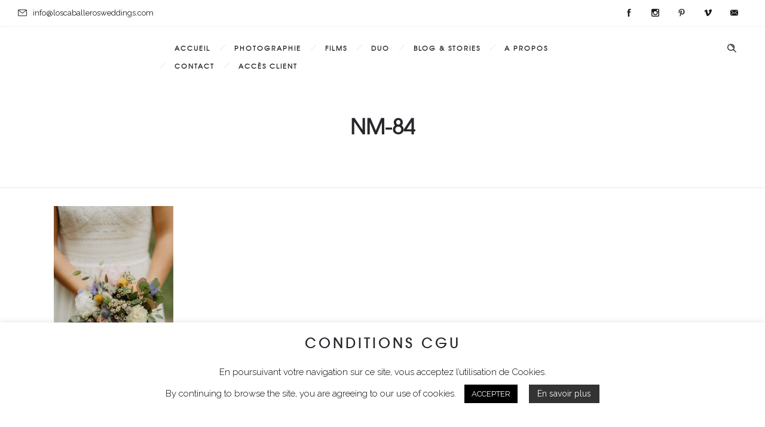

--- FILE ---
content_type: text/html; charset=UTF-8
request_url: https://loscaballerosweddings.com/nm-84/
body_size: 12442
content:
<!DOCTYPE html>
<!--[if lt IE 7]>      <html class="no-js ie lt-ie9 lt-ie8 lt-ie7" lang="fr-FR"> <![endif]-->
<!--[if IE 7]>         <html class="no-js ie lt-ie9 lt-ie8" lang="fr-FR"> <![endif]-->
<!--[if IE 8]>         <html class="no-js ie lt-ie9" lang="fr-FR"> <![endif]-->
<!--[if gt IE 8]>      <html class="no-js ie lt-ie10" lang="fr-FR"> <![endif]-->
<!--[if gt IE 9]><!--> <html class="no-ie" lang="fr-FR"> <!--<![endif]-->
<head>
    <meta charset="utf-8">
    		<link rel="icon" type="image/png" href="https://loscaballerosweddings.com/wp-content/uploads/2020/04/loscaballeros_2020_noir.png" />
				<link rel="apple-touch-icon" href="https://loscaballerosweddings.com/wp-content/uploads/2020/04/loscaballeros_2020_noir.png">
				<link rel="apple-touch-icon" sizes="76x76" href="https://loscaballerosweddings.com/wp-content/uploads/2020/04/loscaballeros_2020_noir.png">
			    <meta name="viewport" content="width=device-width, initial-scale=1.0" />
    <!--[if lte IE 9]>
        <script src="https://loscaballerosweddings.com/wp-content/themes/dfd-ronneby/assets/js/html5shiv.js"></script>
    <![endif]-->
    <!--[if lte IE 8]>
        <script src="https://loscaballerosweddings.com/wp-content/themes/dfd-ronneby/assets/js/excanvas.compiled.js"></script>
    <![endif]-->
    
	<link rel="alternate" type="application/rss+xml" title="Los Caballeros Feed" href="https://loscaballerosweddings.com/feed/">
<meta name='robots' content='index, follow, max-image-preview:large, max-snippet:-1, max-video-preview:-1' />

	<!-- This site is optimized with the Yoast SEO plugin v20.10 - https://yoast.com/wordpress/plugins/seo/ -->
	<title>NM-84 &mdash; Los Caballeros</title>
	<link rel="canonical" href="https://loscaballerosweddings.com/wp-content/uploads/2019/08/NM-84.jpg" />
	<meta property="og:locale" content="fr_FR" />
	<meta property="og:type" content="article" />
	<meta property="og:title" content="NM-84 &mdash; Los Caballeros" />
	<meta property="og:url" content="https://loscaballerosweddings.com/wp-content/uploads/2019/08/NM-84.jpg" />
	<meta property="og:site_name" content="Los Caballeros" />
	<meta property="article:publisher" content="https://www.facebook.com/lyciawalterimages" />
	<meta property="og:image" content="https://loscaballerosweddings.com/nm-84" />
	<meta property="og:image:width" content="1467" />
	<meta property="og:image:height" content="2200" />
	<meta property="og:image:type" content="image/jpeg" />
	<meta name="twitter:card" content="summary_large_image" />
	<script type="application/ld+json" class="yoast-schema-graph">{"@context":"https://schema.org","@graph":[{"@type":"WebPage","@id":"https://loscaballerosweddings.com/wp-content/uploads/2019/08/NM-84.jpg","url":"https://loscaballerosweddings.com/wp-content/uploads/2019/08/NM-84.jpg","name":"NM-84 &mdash; Los Caballeros","isPartOf":{"@id":"https://loscaballerosweddings.com/#website"},"primaryImageOfPage":{"@id":"https://loscaballerosweddings.com/wp-content/uploads/2019/08/NM-84.jpg#primaryimage"},"image":{"@id":"https://loscaballerosweddings.com/wp-content/uploads/2019/08/NM-84.jpg#primaryimage"},"thumbnailUrl":"https://loscaballerosweddings.com/wp-content/uploads/2019/08/NM-84.jpg","datePublished":"2019-08-27T09:20:46+00:00","dateModified":"2019-08-27T09:20:46+00:00","breadcrumb":{"@id":"https://loscaballerosweddings.com/wp-content/uploads/2019/08/NM-84.jpg#breadcrumb"},"inLanguage":"fr-FR","potentialAction":[{"@type":"ReadAction","target":["https://loscaballerosweddings.com/wp-content/uploads/2019/08/NM-84.jpg"]}]},{"@type":"ImageObject","inLanguage":"fr-FR","@id":"https://loscaballerosweddings.com/wp-content/uploads/2019/08/NM-84.jpg#primaryimage","url":"https://loscaballerosweddings.com/wp-content/uploads/2019/08/NM-84.jpg","contentUrl":"https://loscaballerosweddings.com/wp-content/uploads/2019/08/NM-84.jpg","width":1467,"height":2200},{"@type":"BreadcrumbList","@id":"https://loscaballerosweddings.com/wp-content/uploads/2019/08/NM-84.jpg#breadcrumb","itemListElement":[{"@type":"ListItem","position":1,"name":"Home","item":"https://loscaballerosweddings.com/"},{"@type":"ListItem","position":2,"name":"NM-84"}]},{"@type":"WebSite","@id":"https://loscaballerosweddings.com/#website","url":"https://loscaballerosweddings.com/","name":"Los Caballeros Weddings","description":"Photographe &amp; Vidéaste de mariage","publisher":{"@id":"https://loscaballerosweddings.com/#organization"},"potentialAction":[{"@type":"SearchAction","target":{"@type":"EntryPoint","urlTemplate":"https://loscaballerosweddings.com/?s={search_term_string}"},"query-input":"required name=search_term_string"}],"inLanguage":"fr-FR"},{"@type":"Organization","@id":"https://loscaballerosweddings.com/#organization","name":"Los Caballeros Weddings","url":"https://loscaballerosweddings.com/","logo":{"@type":"ImageObject","inLanguage":"fr-FR","@id":"https://loscaballerosweddings.com/#/schema/logo/image/","url":"","contentUrl":"","caption":"Los Caballeros Weddings"},"image":{"@id":"https://loscaballerosweddings.com/#/schema/logo/image/"},"sameAs":["https://www.facebook.com/lyciawalterimages","https://www.instagram.com/loscaballerosweddings","https://www.pinterest.fr/lyciawalter/","https://www.youtube.com/channel/UCB-uRbH-ct6Kb6x5QRMIwHA"]}]}</script>
	<!-- / Yoast SEO plugin. -->


<link rel='dns-prefetch' href='//stats.wp.com' />
<link rel='dns-prefetch' href='//fonts.googleapis.com' />
<link rel='dns-prefetch' href='//v0.wordpress.com' />
<link rel='dns-prefetch' href='//widgets.wp.com' />
<link rel='dns-prefetch' href='//s0.wp.com' />
<link rel='dns-prefetch' href='//0.gravatar.com' />
<link rel='dns-prefetch' href='//1.gravatar.com' />
<link rel='dns-prefetch' href='//2.gravatar.com' />
<link rel='dns-prefetch' href='//c0.wp.com' />
<link rel="alternate" type="application/rss+xml" title="Los Caballeros &raquo; Flux" href="https://loscaballerosweddings.com/feed/" />
<link rel="alternate" type="application/rss+xml" title="Los Caballeros &raquo; Flux des commentaires" href="https://loscaballerosweddings.com/comments/feed/" />
		<!-- This site uses the Google Analytics by MonsterInsights plugin v9.11.1 - Using Analytics tracking - https://www.monsterinsights.com/ -->
		<!-- Remarque : MonsterInsights n’est actuellement pas configuré sur ce site. Le propriétaire doit authentifier son compte Google Analytics dans les réglages de MonsterInsights.  -->
					<!-- No tracking code set -->
				<!-- / Google Analytics by MonsterInsights -->
		<script type="text/javascript">
window._wpemojiSettings = {"baseUrl":"https:\/\/s.w.org\/images\/core\/emoji\/14.0.0\/72x72\/","ext":".png","svgUrl":"https:\/\/s.w.org\/images\/core\/emoji\/14.0.0\/svg\/","svgExt":".svg","source":{"concatemoji":"https:\/\/loscaballerosweddings.com\/wp-includes\/js\/wp-emoji-release.min.js?ver=6.2.8"}};
/*! This file is auto-generated */
!function(e,a,t){var n,r,o,i=a.createElement("canvas"),p=i.getContext&&i.getContext("2d");function s(e,t){p.clearRect(0,0,i.width,i.height),p.fillText(e,0,0);e=i.toDataURL();return p.clearRect(0,0,i.width,i.height),p.fillText(t,0,0),e===i.toDataURL()}function c(e){var t=a.createElement("script");t.src=e,t.defer=t.type="text/javascript",a.getElementsByTagName("head")[0].appendChild(t)}for(o=Array("flag","emoji"),t.supports={everything:!0,everythingExceptFlag:!0},r=0;r<o.length;r++)t.supports[o[r]]=function(e){if(p&&p.fillText)switch(p.textBaseline="top",p.font="600 32px Arial",e){case"flag":return s("\ud83c\udff3\ufe0f\u200d\u26a7\ufe0f","\ud83c\udff3\ufe0f\u200b\u26a7\ufe0f")?!1:!s("\ud83c\uddfa\ud83c\uddf3","\ud83c\uddfa\u200b\ud83c\uddf3")&&!s("\ud83c\udff4\udb40\udc67\udb40\udc62\udb40\udc65\udb40\udc6e\udb40\udc67\udb40\udc7f","\ud83c\udff4\u200b\udb40\udc67\u200b\udb40\udc62\u200b\udb40\udc65\u200b\udb40\udc6e\u200b\udb40\udc67\u200b\udb40\udc7f");case"emoji":return!s("\ud83e\udef1\ud83c\udffb\u200d\ud83e\udef2\ud83c\udfff","\ud83e\udef1\ud83c\udffb\u200b\ud83e\udef2\ud83c\udfff")}return!1}(o[r]),t.supports.everything=t.supports.everything&&t.supports[o[r]],"flag"!==o[r]&&(t.supports.everythingExceptFlag=t.supports.everythingExceptFlag&&t.supports[o[r]]);t.supports.everythingExceptFlag=t.supports.everythingExceptFlag&&!t.supports.flag,t.DOMReady=!1,t.readyCallback=function(){t.DOMReady=!0},t.supports.everything||(n=function(){t.readyCallback()},a.addEventListener?(a.addEventListener("DOMContentLoaded",n,!1),e.addEventListener("load",n,!1)):(e.attachEvent("onload",n),a.attachEvent("onreadystatechange",function(){"complete"===a.readyState&&t.readyCallback()})),(e=t.source||{}).concatemoji?c(e.concatemoji):e.wpemoji&&e.twemoji&&(c(e.twemoji),c(e.wpemoji)))}(window,document,window._wpemojiSettings);
</script>
<style type="text/css">
img.wp-smiley,
img.emoji {
	display: inline !important;
	border: none !important;
	box-shadow: none !important;
	height: 1em !important;
	width: 1em !important;
	margin: 0 0.07em !important;
	vertical-align: -0.1em !important;
	background: none !important;
	padding: 0 !important;
}
</style>
	<link rel="stylesheet" href="https://loscaballerosweddings.com/wp-content/themes/dfd-ronneby/assets/fonts/dfd_icon_set/dfd_icon_set.css?ver=6.2.8">
<link rel="stylesheet" href="https://loscaballerosweddings.com/wp-content/plugins/instagram-feed/css/sbi-styles.min.css?ver=6.10.0">
<link rel="stylesheet" href="https://c0.wp.com/c/6.2.8/wp-includes/css/dist/block-library/style.min.css">
<style id='wp-block-library-inline-css' type='text/css'>
.has-text-align-justify{text-align:justify;}
</style>
<link rel="stylesheet" href="https://loscaballerosweddings.com/wp-content/plugins/jetpack/jetpack_vendor/automattic/jetpack-videopress/build/block-editor/blocks/video/view.css?minify=false&#038;ver=34ae973733627b74a14e">
<link rel="stylesheet" href="https://c0.wp.com/c/6.2.8/wp-includes/js/mediaelement/mediaelementplayer-legacy.min.css">
<link rel="stylesheet" href="https://c0.wp.com/c/6.2.8/wp-includes/js/mediaelement/wp-mediaelement.min.css">
<link rel="stylesheet" href="https://c0.wp.com/c/6.2.8/wp-includes/css/classic-themes.min.css">
<style id='global-styles-inline-css' type='text/css'>
body{--wp--preset--color--black: #000000;--wp--preset--color--cyan-bluish-gray: #abb8c3;--wp--preset--color--white: #ffffff;--wp--preset--color--pale-pink: #f78da7;--wp--preset--color--vivid-red: #cf2e2e;--wp--preset--color--luminous-vivid-orange: #ff6900;--wp--preset--color--luminous-vivid-amber: #fcb900;--wp--preset--color--light-green-cyan: #7bdcb5;--wp--preset--color--vivid-green-cyan: #00d084;--wp--preset--color--pale-cyan-blue: #8ed1fc;--wp--preset--color--vivid-cyan-blue: #0693e3;--wp--preset--color--vivid-purple: #9b51e0;--wp--preset--gradient--vivid-cyan-blue-to-vivid-purple: linear-gradient(135deg,rgba(6,147,227,1) 0%,rgb(155,81,224) 100%);--wp--preset--gradient--light-green-cyan-to-vivid-green-cyan: linear-gradient(135deg,rgb(122,220,180) 0%,rgb(0,208,130) 100%);--wp--preset--gradient--luminous-vivid-amber-to-luminous-vivid-orange: linear-gradient(135deg,rgba(252,185,0,1) 0%,rgba(255,105,0,1) 100%);--wp--preset--gradient--luminous-vivid-orange-to-vivid-red: linear-gradient(135deg,rgba(255,105,0,1) 0%,rgb(207,46,46) 100%);--wp--preset--gradient--very-light-gray-to-cyan-bluish-gray: linear-gradient(135deg,rgb(238,238,238) 0%,rgb(169,184,195) 100%);--wp--preset--gradient--cool-to-warm-spectrum: linear-gradient(135deg,rgb(74,234,220) 0%,rgb(151,120,209) 20%,rgb(207,42,186) 40%,rgb(238,44,130) 60%,rgb(251,105,98) 80%,rgb(254,248,76) 100%);--wp--preset--gradient--blush-light-purple: linear-gradient(135deg,rgb(255,206,236) 0%,rgb(152,150,240) 100%);--wp--preset--gradient--blush-bordeaux: linear-gradient(135deg,rgb(254,205,165) 0%,rgb(254,45,45) 50%,rgb(107,0,62) 100%);--wp--preset--gradient--luminous-dusk: linear-gradient(135deg,rgb(255,203,112) 0%,rgb(199,81,192) 50%,rgb(65,88,208) 100%);--wp--preset--gradient--pale-ocean: linear-gradient(135deg,rgb(255,245,203) 0%,rgb(182,227,212) 50%,rgb(51,167,181) 100%);--wp--preset--gradient--electric-grass: linear-gradient(135deg,rgb(202,248,128) 0%,rgb(113,206,126) 100%);--wp--preset--gradient--midnight: linear-gradient(135deg,rgb(2,3,129) 0%,rgb(40,116,252) 100%);--wp--preset--duotone--dark-grayscale: url('#wp-duotone-dark-grayscale');--wp--preset--duotone--grayscale: url('#wp-duotone-grayscale');--wp--preset--duotone--purple-yellow: url('#wp-duotone-purple-yellow');--wp--preset--duotone--blue-red: url('#wp-duotone-blue-red');--wp--preset--duotone--midnight: url('#wp-duotone-midnight');--wp--preset--duotone--magenta-yellow: url('#wp-duotone-magenta-yellow');--wp--preset--duotone--purple-green: url('#wp-duotone-purple-green');--wp--preset--duotone--blue-orange: url('#wp-duotone-blue-orange');--wp--preset--font-size--small: 13px;--wp--preset--font-size--medium: 20px;--wp--preset--font-size--large: 36px;--wp--preset--font-size--x-large: 42px;--wp--preset--spacing--20: 0.44rem;--wp--preset--spacing--30: 0.67rem;--wp--preset--spacing--40: 1rem;--wp--preset--spacing--50: 1.5rem;--wp--preset--spacing--60: 2.25rem;--wp--preset--spacing--70: 3.38rem;--wp--preset--spacing--80: 5.06rem;--wp--preset--shadow--natural: 6px 6px 9px rgba(0, 0, 0, 0.2);--wp--preset--shadow--deep: 12px 12px 50px rgba(0, 0, 0, 0.4);--wp--preset--shadow--sharp: 6px 6px 0px rgba(0, 0, 0, 0.2);--wp--preset--shadow--outlined: 6px 6px 0px -3px rgba(255, 255, 255, 1), 6px 6px rgba(0, 0, 0, 1);--wp--preset--shadow--crisp: 6px 6px 0px rgba(0, 0, 0, 1);}:where(.is-layout-flex){gap: 0.5em;}body .is-layout-flow > .alignleft{float: left;margin-inline-start: 0;margin-inline-end: 2em;}body .is-layout-flow > .alignright{float: right;margin-inline-start: 2em;margin-inline-end: 0;}body .is-layout-flow > .aligncenter{margin-left: auto !important;margin-right: auto !important;}body .is-layout-constrained > .alignleft{float: left;margin-inline-start: 0;margin-inline-end: 2em;}body .is-layout-constrained > .alignright{float: right;margin-inline-start: 2em;margin-inline-end: 0;}body .is-layout-constrained > .aligncenter{margin-left: auto !important;margin-right: auto !important;}body .is-layout-constrained > :where(:not(.alignleft):not(.alignright):not(.alignfull)){max-width: var(--wp--style--global--content-size);margin-left: auto !important;margin-right: auto !important;}body .is-layout-constrained > .alignwide{max-width: var(--wp--style--global--wide-size);}body .is-layout-flex{display: flex;}body .is-layout-flex{flex-wrap: wrap;align-items: center;}body .is-layout-flex > *{margin: 0;}:where(.wp-block-columns.is-layout-flex){gap: 2em;}.has-black-color{color: var(--wp--preset--color--black) !important;}.has-cyan-bluish-gray-color{color: var(--wp--preset--color--cyan-bluish-gray) !important;}.has-white-color{color: var(--wp--preset--color--white) !important;}.has-pale-pink-color{color: var(--wp--preset--color--pale-pink) !important;}.has-vivid-red-color{color: var(--wp--preset--color--vivid-red) !important;}.has-luminous-vivid-orange-color{color: var(--wp--preset--color--luminous-vivid-orange) !important;}.has-luminous-vivid-amber-color{color: var(--wp--preset--color--luminous-vivid-amber) !important;}.has-light-green-cyan-color{color: var(--wp--preset--color--light-green-cyan) !important;}.has-vivid-green-cyan-color{color: var(--wp--preset--color--vivid-green-cyan) !important;}.has-pale-cyan-blue-color{color: var(--wp--preset--color--pale-cyan-blue) !important;}.has-vivid-cyan-blue-color{color: var(--wp--preset--color--vivid-cyan-blue) !important;}.has-vivid-purple-color{color: var(--wp--preset--color--vivid-purple) !important;}.has-black-background-color{background-color: var(--wp--preset--color--black) !important;}.has-cyan-bluish-gray-background-color{background-color: var(--wp--preset--color--cyan-bluish-gray) !important;}.has-white-background-color{background-color: var(--wp--preset--color--white) !important;}.has-pale-pink-background-color{background-color: var(--wp--preset--color--pale-pink) !important;}.has-vivid-red-background-color{background-color: var(--wp--preset--color--vivid-red) !important;}.has-luminous-vivid-orange-background-color{background-color: var(--wp--preset--color--luminous-vivid-orange) !important;}.has-luminous-vivid-amber-background-color{background-color: var(--wp--preset--color--luminous-vivid-amber) !important;}.has-light-green-cyan-background-color{background-color: var(--wp--preset--color--light-green-cyan) !important;}.has-vivid-green-cyan-background-color{background-color: var(--wp--preset--color--vivid-green-cyan) !important;}.has-pale-cyan-blue-background-color{background-color: var(--wp--preset--color--pale-cyan-blue) !important;}.has-vivid-cyan-blue-background-color{background-color: var(--wp--preset--color--vivid-cyan-blue) !important;}.has-vivid-purple-background-color{background-color: var(--wp--preset--color--vivid-purple) !important;}.has-black-border-color{border-color: var(--wp--preset--color--black) !important;}.has-cyan-bluish-gray-border-color{border-color: var(--wp--preset--color--cyan-bluish-gray) !important;}.has-white-border-color{border-color: var(--wp--preset--color--white) !important;}.has-pale-pink-border-color{border-color: var(--wp--preset--color--pale-pink) !important;}.has-vivid-red-border-color{border-color: var(--wp--preset--color--vivid-red) !important;}.has-luminous-vivid-orange-border-color{border-color: var(--wp--preset--color--luminous-vivid-orange) !important;}.has-luminous-vivid-amber-border-color{border-color: var(--wp--preset--color--luminous-vivid-amber) !important;}.has-light-green-cyan-border-color{border-color: var(--wp--preset--color--light-green-cyan) !important;}.has-vivid-green-cyan-border-color{border-color: var(--wp--preset--color--vivid-green-cyan) !important;}.has-pale-cyan-blue-border-color{border-color: var(--wp--preset--color--pale-cyan-blue) !important;}.has-vivid-cyan-blue-border-color{border-color: var(--wp--preset--color--vivid-cyan-blue) !important;}.has-vivid-purple-border-color{border-color: var(--wp--preset--color--vivid-purple) !important;}.has-vivid-cyan-blue-to-vivid-purple-gradient-background{background: var(--wp--preset--gradient--vivid-cyan-blue-to-vivid-purple) !important;}.has-light-green-cyan-to-vivid-green-cyan-gradient-background{background: var(--wp--preset--gradient--light-green-cyan-to-vivid-green-cyan) !important;}.has-luminous-vivid-amber-to-luminous-vivid-orange-gradient-background{background: var(--wp--preset--gradient--luminous-vivid-amber-to-luminous-vivid-orange) !important;}.has-luminous-vivid-orange-to-vivid-red-gradient-background{background: var(--wp--preset--gradient--luminous-vivid-orange-to-vivid-red) !important;}.has-very-light-gray-to-cyan-bluish-gray-gradient-background{background: var(--wp--preset--gradient--very-light-gray-to-cyan-bluish-gray) !important;}.has-cool-to-warm-spectrum-gradient-background{background: var(--wp--preset--gradient--cool-to-warm-spectrum) !important;}.has-blush-light-purple-gradient-background{background: var(--wp--preset--gradient--blush-light-purple) !important;}.has-blush-bordeaux-gradient-background{background: var(--wp--preset--gradient--blush-bordeaux) !important;}.has-luminous-dusk-gradient-background{background: var(--wp--preset--gradient--luminous-dusk) !important;}.has-pale-ocean-gradient-background{background: var(--wp--preset--gradient--pale-ocean) !important;}.has-electric-grass-gradient-background{background: var(--wp--preset--gradient--electric-grass) !important;}.has-midnight-gradient-background{background: var(--wp--preset--gradient--midnight) !important;}.has-small-font-size{font-size: var(--wp--preset--font-size--small) !important;}.has-medium-font-size{font-size: var(--wp--preset--font-size--medium) !important;}.has-large-font-size{font-size: var(--wp--preset--font-size--large) !important;}.has-x-large-font-size{font-size: var(--wp--preset--font-size--x-large) !important;}
.wp-block-navigation a:where(:not(.wp-element-button)){color: inherit;}
:where(.wp-block-columns.is-layout-flex){gap: 2em;}
.wp-block-pullquote{font-size: 1.5em;line-height: 1.6;}
</style>
<link rel="stylesheet" href="https://loscaballerosweddings.com/wp-content/plugins/contact-form-7/includes/css/styles.css?ver=5.8.6">
<link rel="stylesheet" href="https://loscaballerosweddings.com/wp-content/plugins/cookie-law-info/legacy/public/css/cookie-law-info-public.css?ver=3.3.9.1">
<link rel="stylesheet" href="https://loscaballerosweddings.com/wp-content/plugins/cookie-law-info/legacy/public/css/cookie-law-info-gdpr.css?ver=3.3.9.1">
<link rel="stylesheet" href="https://loscaballerosweddings.com/wp-content/plugins/revslider/public/assets/css/rs6.css?ver=6.2.2">
<style id='rs-plugin-settings-inline-css' type='text/css'>
#rs-demo-id {}
</style>
<link rel="stylesheet" href="https://loscaballerosweddings.com/wp-content/plugins/custom-facebook-feed/assets/css/cff-style.min.css?ver=4.2.5">
<link rel="stylesheet" href="https://loscaballerosweddings.com/wp-content/plugins/custom-facebook-feed/assets/css/font-awesome.min.css?ver=4.7.0">
<link rel="stylesheet" href="https://loscaballerosweddings.com/wp-content/themes/dfd-ronneby/assets/css/visual-composer.css">
<link rel="stylesheet" href="https://loscaballerosweddings.com/wp-content/themes/dfd-ronneby/assets/css/app.css">
<link rel="stylesheet" href="https://loscaballerosweddings.com/wp-content/themes/dfd-ronneby/assets/css/mobile-responsive.css">
<link rel="stylesheet" href="//loscaballerosweddings.com/wp-content/uploads/redux/options.css">
<link rel="stylesheet" href="https://loscaballerosweddings.com/wp-content/themes/dfd-ronneby/style.css">
<link rel="stylesheet" href="https://loscaballerosweddings.com/wp-content/plugins/photonic/include/ext/splide/splide.min.css?ver=20251231-233603">
<link rel="stylesheet" href="https://loscaballerosweddings.com/wp-content/plugins/photonic/include/ext/baguettebox/baguettebox.min.css?ver=20251231-233603">
<link rel="stylesheet" href="https://loscaballerosweddings.com/wp-content/plugins/photonic/include/css/front-end/core/photonic.min.css?ver=20251231-233603">
<style id='photonic-inline-css' type='text/css'>
/* Dynamically generated CSS */
.photonic-panel { background:  rgb(17,17,17)  !important;

	border-top: none;
	border-right: none;
	border-bottom: none;
	border-left: none;
 }
.photonic-random-layout .photonic-thumb { padding: 2px}
.photonic-masonry-layout .photonic-thumb, .photonic-masonry-horizontal-layout .photonic-thumb { padding: 2px}
.photonic-mosaic-layout .photonic-thumb { padding: 2px}

</style>
<link rel="stylesheet" href="https://fonts.googleapis.com/css?family=texgyreadventorregular%3A700%7CRaleway%3A100%2C200%2C300%2C400%2C500%2C600%2C700%2C800%2C900%2C100italic%2C200italic%2C300italic%2C400italic%2C500italic%2C600italic%2C700italic%2C800italic%2C900italic%7CDroid+Serif%3A400%2C700%2C400italic%2C700italic&#038;subset=latin&#038;ver=1722678237">
<link rel="stylesheet" href="https://c0.wp.com/p/jetpack/12.2.2/css/jetpack.css">
<script type='text/javascript' src='https://c0.wp.com/c/6.2.8/wp-includes/js/jquery/jquery.min.js' id='jquery-core-js'></script>
<script type='text/javascript' src='https://c0.wp.com/c/6.2.8/wp-includes/js/jquery/jquery-migrate.min.js' id='jquery-migrate-js'></script>
<script type='text/javascript' id='cookie-law-info-js-extra'>
/* <![CDATA[ */
var Cli_Data = {"nn_cookie_ids":[],"cookielist":[],"non_necessary_cookies":[],"ccpaEnabled":"","ccpaRegionBased":"","ccpaBarEnabled":"","strictlyEnabled":["necessary","obligatoire"],"ccpaType":"gdpr","js_blocking":"","custom_integration":"","triggerDomRefresh":"","secure_cookies":""};
var cli_cookiebar_settings = {"animate_speed_hide":"500","animate_speed_show":"500","background":"#FFF","border":"#b1a6a6c2","border_on":"","button_1_button_colour":"#000","button_1_button_hover":"#000000","button_1_link_colour":"#fff","button_1_as_button":"1","button_1_new_win":"","button_2_button_colour":"#333","button_2_button_hover":"#292929","button_2_link_colour":"#f7f7f7","button_2_as_button":"1","button_2_hidebar":"1","button_3_button_colour":"#000","button_3_button_hover":"#000000","button_3_link_colour":"#fff","button_3_as_button":"1","button_3_new_win":"","button_4_button_colour":"#000","button_4_button_hover":"#000000","button_4_link_colour":"#d1d1d1","button_4_as_button":"","button_7_button_colour":"#61a229","button_7_button_hover":"#4e8221","button_7_link_colour":"#fff","button_7_as_button":"1","button_7_new_win":"","font_family":"inherit","header_fix":"","notify_animate_hide":"1","notify_animate_show":"","notify_div_id":"#cookie-law-info-bar","notify_position_horizontal":"right","notify_position_vertical":"bottom","scroll_close":"","scroll_close_reload":"","accept_close_reload":"","reject_close_reload":"","showagain_tab":"1","showagain_background":"#fff","showagain_border":"#000","showagain_div_id":"#cookie-law-info-again","showagain_x_position":"100px","text":"#000","show_once_yn":"","show_once":"10000","logging_on":"","as_popup":"","popup_overlay":"1","bar_heading_text":"Conditions CGU","cookie_bar_as":"banner","popup_showagain_position":"bottom-right","widget_position":"left"};
var log_object = {"ajax_url":"https:\/\/loscaballerosweddings.com\/wp-admin\/admin-ajax.php"};
/* ]]> */
</script>
<script type='text/javascript' src='https://loscaballerosweddings.com/wp-content/plugins/cookie-law-info/legacy/public/js/cookie-law-info-public.js?ver=3.3.9.1' id='cookie-law-info-js'></script>
<script type='text/javascript' src='https://loscaballerosweddings.com/wp-content/plugins/revslider/public/assets/js/rbtools.min.js?ver=6.0' id='tp-tools-js'></script>
<script type='text/javascript' src='https://loscaballerosweddings.com/wp-content/plugins/revslider/public/assets/js/rs6.min.js?ver=6.2.2' id='revmin-js'></script>
<script></script><link rel="https://api.w.org/" href="https://loscaballerosweddings.com/wp-json/" /><link rel="alternate" type="application/json" href="https://loscaballerosweddings.com/wp-json/wp/v2/media/3240" /><link rel="EditURI" type="application/rsd+xml" title="RSD" href="https://loscaballerosweddings.com/xmlrpc.php?rsd" />
<link rel="wlwmanifest" type="application/wlwmanifest+xml" href="https://loscaballerosweddings.com/wp-includes/wlwmanifest.xml" />
<meta name="generator" content="WordPress 6.2.8" />
<link rel='shortlink' href='https://wp.me/abUCDx-Qg' />
<link rel="alternate" type="application/json+oembed" href="https://loscaballerosweddings.com/wp-json/oembed/1.0/embed?url=https%3A%2F%2Floscaballerosweddings.com%2Fnm-84%2F&#038;lang=fr" />
<link rel="alternate" type="text/xml+oembed" href="https://loscaballerosweddings.com/wp-json/oembed/1.0/embed?url=https%3A%2F%2Floscaballerosweddings.com%2Fnm-84%2F&#038;format=xml&#038;lang=fr" />
		<script type="text/javascript" async defer data-pin-color="red"  data-pin-hover="true"
			src="https://loscaballerosweddings.com/wp-content/plugins/pinterest-pin-it-button-on-image-hover-and-post/js/pinit.js"></script>
			<style>img#wpstats{display:none}</style>
		<meta name="generator" content="Powered by WPBakery Page Builder - drag and drop page builder for WordPress."/>
			<style type="text/css">
				/* If html does not have either class, do not show lazy loaded images. */
				html:not( .jetpack-lazy-images-js-enabled ):not( .js ) .jetpack-lazy-image {
					display: none;
				}
			</style>
			<script>
				document.documentElement.classList.add(
					'jetpack-lazy-images-js-enabled'
				);
			</script>
		<meta name="generator" content="Powered by Slider Revolution 6.2.2 - responsive, Mobile-Friendly Slider Plugin for WordPress with comfortable drag and drop interface." />
<link rel="icon" href="https://loscaballerosweddings.com/wp-content/uploads/2020/04/cropped-loscaballeros_2020_noir-32x32.png" sizes="32x32" />
<link rel="icon" href="https://loscaballerosweddings.com/wp-content/uploads/2020/04/cropped-loscaballeros_2020_noir-192x192.png" sizes="192x192" />
<link rel="apple-touch-icon" href="https://loscaballerosweddings.com/wp-content/uploads/2020/04/cropped-loscaballeros_2020_noir-180x180.png" />
<meta name="msapplication-TileImage" content="https://loscaballerosweddings.com/wp-content/uploads/2020/04/cropped-loscaballeros_2020_noir-270x270.png" />
<script type="text/javascript">function setREVStartSize(e){			
			try {								
				var pw = document.getElementById(e.c).parentNode.offsetWidth,
					newh;
				pw = pw===0 || isNaN(pw) ? window.innerWidth : pw;
				e.tabw = e.tabw===undefined ? 0 : parseInt(e.tabw);
				e.thumbw = e.thumbw===undefined ? 0 : parseInt(e.thumbw);
				e.tabh = e.tabh===undefined ? 0 : parseInt(e.tabh);
				e.thumbh = e.thumbh===undefined ? 0 : parseInt(e.thumbh);
				e.tabhide = e.tabhide===undefined ? 0 : parseInt(e.tabhide);
				e.thumbhide = e.thumbhide===undefined ? 0 : parseInt(e.thumbhide);
				e.mh = e.mh===undefined || e.mh=="" || e.mh==="auto" ? 0 : parseInt(e.mh,0);		
				if(e.layout==="fullscreen" || e.l==="fullscreen") 						
					newh = Math.max(e.mh,window.innerHeight);				
				else{					
					e.gw = Array.isArray(e.gw) ? e.gw : [e.gw];
					for (var i in e.rl) if (e.gw[i]===undefined || e.gw[i]===0) e.gw[i] = e.gw[i-1];					
					e.gh = e.el===undefined || e.el==="" || (Array.isArray(e.el) && e.el.length==0)? e.gh : e.el;
					e.gh = Array.isArray(e.gh) ? e.gh : [e.gh];
					for (var i in e.rl) if (e.gh[i]===undefined || e.gh[i]===0) e.gh[i] = e.gh[i-1];
										
					var nl = new Array(e.rl.length),
						ix = 0,						
						sl;					
					e.tabw = e.tabhide>=pw ? 0 : e.tabw;
					e.thumbw = e.thumbhide>=pw ? 0 : e.thumbw;
					e.tabh = e.tabhide>=pw ? 0 : e.tabh;
					e.thumbh = e.thumbhide>=pw ? 0 : e.thumbh;					
					for (var i in e.rl) nl[i] = e.rl[i]<window.innerWidth ? 0 : e.rl[i];
					sl = nl[0];									
					for (var i in nl) if (sl>nl[i] && nl[i]>0) { sl = nl[i]; ix=i;}															
					var m = pw>(e.gw[ix]+e.tabw+e.thumbw) ? 1 : (pw-(e.tabw+e.thumbw)) / (e.gw[ix]);					

					newh =  (e.type==="carousel" && e.justify==="true" ? e.gh[ix] : (e.gh[ix] * m)) + (e.tabh + e.thumbh);
				}			
				
				if(window.rs_init_css===undefined) window.rs_init_css = document.head.appendChild(document.createElement("style"));					
				document.getElementById(e.c).height = newh;
				window.rs_init_css.innerHTML += "#"+e.c+"_wrapper { height: "+newh+"px }";				
			} catch(e){
				console.log("Failure at Presize of Slider:" + e)
			}					   
		  };</script>
<noscript><style> .wpb_animate_when_almost_visible { opacity: 1; }</style></noscript></head>
<body class="attachment attachment-template-default single single-attachment postid-3240 attachmentid-3240 attachment-jpeg dfd-page-title-nm-84 dfd-smooth-scroll wpb-js-composer js-comp-ver-7.9 vc_responsive" data-directory="https://loscaballerosweddings.com/wp-content/themes/dfd-ronneby"  data-header-responsive-width="1101" data-lazy-load-offset="140%" data-share-pretty="Share" data-next-pretty="next" data-prev-pretty="prev">
			
				<div class="form-search-section" style="display: none;">
	<div class="row">
		<form role="search" method="get" id="searchform_69710cc7d9311" class="form-search" action="https://loscaballerosweddings.com/">
	<i class="dfdicon-header-search-icon inside-search-icon"></i>
	<input type="text" value="" name="s" id="s_69710cc7d9310" class="search-query" placeholder="Search on site..." aria-label="Search on site">
	<input type="submit" value="Search" class="btn">
	<i class="header-search-switcher close-search"></i>
	<input type="hidden" name="lang" value="fr" /></form>	</div>
</div><div id="header-container" class="header-style-1 header-layout-fullwidth sticky-header-enabled simple logo-position-left menu-position-top  dfd-enable-mega-menu dfd-enable-headroom with-top-panel">
	<section id="header">
					<div class="header-top-panel">
				<div class="row">
					<div class="columns twelve header-info-panel">
							<div class="top-info"><i class="dfd-icon-email_2"></i><span class="dfd-top-info-delim-blank"></span>info@loscaballerosweddings.com</div>
						
												
													<div class="widget soc-icons dfd-soc-icons-hover-style-4">
								<a href="http://www.facebook.com/loscaballerosweddings" class="fb soc_icon-facebook" title="Facebook" target="_blank"><span class="line-top-left soc_icon-facebook"></span><span class="line-top-center soc_icon-facebook"></span><span class="line-top-right soc_icon-facebook"></span><span class="line-bottom-left soc_icon-facebook"></span><span class="line-bottom-center soc_icon-facebook"></span><span class="line-bottom-right soc_icon-facebook"></span><i class="soc_icon-facebook"></i></a><a href="http://www.instagram.com/loscaballerosweddings" class="in soc_icon-instagram" title="Instagram" target="_blank"><span class="line-top-left soc_icon-instagram"></span><span class="line-top-center soc_icon-instagram"></span><span class="line-top-right soc_icon-instagram"></span><span class="line-bottom-left soc_icon-instagram"></span><span class="line-bottom-center soc_icon-instagram"></span><span class="line-bottom-right soc_icon-instagram"></span><i class="soc_icon-instagram"></i></a><a href="https://www.pinterest.fr/loscaballerosweddings/" class="pt soc_icon-pinterest" title="Pinterest" target="_blank"><span class="line-top-left soc_icon-pinterest"></span><span class="line-top-center soc_icon-pinterest"></span><span class="line-top-right soc_icon-pinterest"></span><span class="line-bottom-left soc_icon-pinterest"></span><span class="line-bottom-center soc_icon-pinterest"></span><span class="line-bottom-right soc_icon-pinterest"></span><i class="soc_icon-pinterest"></i></a><a href="http://vimeo.com/loscaballerosweddings" class="vi soc_icon-vimeo" title="Vimeo" target="_blank"><span class="line-top-left soc_icon-vimeo"></span><span class="line-top-center soc_icon-vimeo"></span><span class="line-top-right soc_icon-vimeo"></span><span class="line-bottom-left soc_icon-vimeo"></span><span class="line-bottom-center soc_icon-vimeo"></span><span class="line-bottom-right soc_icon-vimeo"></span><i class="soc_icon-vimeo"></i></a><a href="mailto:info@loscaballerosweddings.com" class="ml soc_icon-mail" title="mail" target="_blank"><span class="line-top-left soc_icon-mail"></span><span class="line-top-center soc_icon-mail"></span><span class="line-top-right soc_icon-mail"></span><span class="line-bottom-left soc_icon-mail"></span><span class="line-bottom-center soc_icon-mail"></span><span class="line-bottom-right soc_icon-mail"></span><i class="soc_icon-mail"></i></a>							</div>
																							</div>
									</div>
			</div>
						<div class="header-wrap">
			<div class="row decorated">
				<div class="columns twelve header-main-panel">
					<div class="header-col-left">
													<div class="mobile-logo">
																																</div>
																																				</div>
					<div class="header-col-right text-center clearfix">
															<div class="header-icons-wrapper">
									<div class="dl-menuwrapper">
	<a href="#sidr" class="dl-trigger icon-mobile-menu dfd-vertical-aligned" id="mobile-menu" aria-label="Open mobile menu">
		<span class="icon-wrap dfd-middle-line"></span>
		<span class="icon-wrap dfd-top-line"></span>
		<span class="icon-wrap dfd-bottom-line"></span>
	</a>
</div>																												<div class="form-search-wrap">
		<a href="#" class="header-search-switcher dfd-icon-zoom" aria-label="Header search"></a>
	</div>
																	</div>
																			</div>
					<div class="header-col-fluid">
												<nav class="mega-menu clearfix  text-right" id="main_mega_menu">
	<ul id="menu-test" class="nav-menu menu-primary-navigation menu-clonable-for-mobiles"><li id="nav-menu-item-8013-69710cc7dcc83" class="mega-menu-item nav-item menu-item-depth-0 "><a href="https://loscaballerosweddings.com/" class="menu-link main-menu-link item-title">Accueil</a></li>
<li id="nav-menu-item-8008-69710cc7dccc8" class="mega-menu-item nav-item menu-item-depth-0 "><a href="https://loscaballerosweddings.com/photographies-de-mariage/" class="menu-link main-menu-link item-title">Photographie</a></li>
<li id="nav-menu-item-8009-69710cc7dccf1" class="mega-menu-item nav-item menu-item-depth-0 "><a href="https://loscaballerosweddings.com/film-de-mariage/" class="menu-link main-menu-link item-title">Films</a></li>
<li id="nav-menu-item-8120-69710cc7dcd10" class="mega-menu-item nav-item menu-item-depth-0 "><a href="https://loscaballerosweddings.com/duo-photos-et-films-de-mariage-a-bordeaux/" class="menu-link main-menu-link item-title">Duo</a></li>
<li id="nav-menu-item-4633-69710cc7dcd2d" class="mega-menu-item nav-item menu-item-depth-0 "><a href="https://loscaballerosweddings.com/decouvrez-nos-reportages/" class="menu-link main-menu-link item-title">Blog &#038; Stories</a></li>
<li id="nav-menu-item-2621-69710cc7dcd4b" class="mega-menu-item nav-item menu-item-depth-0 "><a href="https://loscaballerosweddings.com/a-propos-lycia-clement/" class="menu-link main-menu-link item-title">A propos</a></li>
<li id="nav-menu-item-6517-69710cc7dcd66" class="mega-menu-item nav-item menu-item-depth-0 "><a href="https://loscaballerosweddings.com/contact/" class="menu-link main-menu-link item-title">Contact</a></li>
<li id="nav-menu-item-2802-69710cc7dcd83" class="mega-menu-item nav-item menu-item-depth-0 "><a href="https://loscaballerosweddings.com/accesclient/" class="menu-link main-menu-link item-title">Accès Client</a></li>
</ul>	<i class="carousel-nav prev dfd-icon-left_2"></i>
	<i class="carousel-nav next dfd-icon-right_2"></i>
</nav>
					</div>
				</div>
			</div>
		</div>
			</section>
	</div>			<div id="main-wrap" class="">
				<div id="change_wrap_div"><div id="stuning-header">
	<div class="dfd-stuning-header-bg-container" style=" background-color: #ffffff; background-size: initial;background-attachment: fixed;background-position: center;">
			</div>
	<div class="stuning-header-inner">
		<div class="row">
			<div class="twelve columns">
				<div class="page-title-inner  text-center" >
					<div class="page-title-inner-wrap">
																			<h1 class="page-title">
								NM-84							</h1>
																													</div>
														</div>
			</div>
		</div>
	</div>
</div>

<div class="dfd-controls mobile-hide ">
		</div>
<section id="layout" class="single-post dfd-equal-height-children">
	<div class="single-post dfd-single-layout-full_width dfd-single-style-advanced">

		<div class="blog-section "><section id="main-content" role="main" class="twelve columns">

<article class="post-3240 attachment type-attachment status-inherit hentry">
	<div class="dfd-single-post-heading">
					</div>
	<div class="entry-content">

		<p class="attachment"><a class="thumbnail" data-rel="prettyPhoto[slides]" href='https://loscaballerosweddings.com/wp-content/uploads/2019/08/NM-84.jpg'><img width="200" height="300" src="https://loscaballerosweddings.com/wp-content/uploads/2019/08/NM-84-200x300.jpg" class="attachment-medium size-medium jetpack-lazy-image" alt decoding="async" data-attachment-id="3240" data-permalink="https://loscaballerosweddings.com/nm-84/" data-orig-file="https://loscaballerosweddings.com/wp-content/uploads/2019/08/NM-84.jpg" data-orig-size="1467,2200" data-comments-opened="0" data-image-meta="{&quot;aperture&quot;:&quot;0&quot;,&quot;credit&quot;:&quot;lycia walter&quot;,&quot;camera&quot;:&quot;&quot;,&quot;caption&quot;:&quot;&quot;,&quot;created_timestamp&quot;:&quot;0&quot;,&quot;copyright&quot;:&quot;LW Images - Lycia WALTER - www.lyciawalter.com  Images - Lycia WALTER - www.lyciawalter.com&quot;,&quot;focal_length&quot;:&quot;0&quot;,&quot;iso&quot;:&quot;0&quot;,&quot;shutter_speed&quot;:&quot;0&quot;,&quot;title&quot;:&quot;&quot;,&quot;orientation&quot;:&quot;0&quot;}" data-image-title="NM-84" data-image-description data-image-caption data-medium-file="https://loscaballerosweddings.com/wp-content/uploads/2019/08/NM-84-200x300.jpg" data-large-file="https://loscaballerosweddings.com/wp-content/uploads/2019/08/NM-84-683x1024.jpg" data-lazy-srcset="https://loscaballerosweddings.com/wp-content/uploads/2019/08/NM-84-200x300.jpg 200w, https://loscaballerosweddings.com/wp-content/uploads/2019/08/NM-84-768x1152.jpg 768w, https://loscaballerosweddings.com/wp-content/uploads/2019/08/NM-84-683x1024.jpg 683w, https://loscaballerosweddings.com/wp-content/uploads/2019/08/NM-84.jpg 1467w" data-lazy-sizes="(max-width: 200px) 100vw, 200px" data-lazy-src="https://loscaballerosweddings.com/wp-content/uploads/2019/08/NM-84-200x300.jpg?is-pending-load=1" srcset="[data-uri]"></a></p>

	</div>
	
</article>




<div class="about-author">
	<figure class="author-photo">
			</figure>
	<div class="author-content">
		<div class="author-top-inner">
			<div class="box-name">lyciawalterimages</div>
				<div class="widget soc-icons dfd-soc-icons-hover-style-26"></div>		</div>
		<div class="author-description">
			<p></p>

		</div>
	</div>
</div>

	
	 </section></div>
        
    </div>
	</section>
					</div>
					<div class="body-back-to-top align-right">
						<i class="dfd-added-font-icon-right-open"></i>
					</div>
									<div id="footer-wrap">

						<section id="footer" class="footer-style-1 dfd-background-dark">

								<div class="row">
		<div class="twelve columns text-center">
										<div class="widget soc-icons dfd-soc-icons-hover-style-16">
					<a href="http://www.facebook.com/loscaballerosweddings" class="fb soc_icon-facebook" title="Facebook" target="_blank"><span class="line-top-left soc_icon-facebook"></span><span class="line-top-center soc_icon-facebook"></span><span class="line-top-right soc_icon-facebook"></span><span class="line-bottom-left soc_icon-facebook"></span><span class="line-bottom-center soc_icon-facebook"></span><span class="line-bottom-right soc_icon-facebook"></span><i class="soc_icon-facebook"></i></a><a href="http://www.instagram.com/loscaballerosweddings" class="in soc_icon-instagram" title="Instagram" target="_blank"><span class="line-top-left soc_icon-instagram"></span><span class="line-top-center soc_icon-instagram"></span><span class="line-top-right soc_icon-instagram"></span><span class="line-bottom-left soc_icon-instagram"></span><span class="line-bottom-center soc_icon-instagram"></span><span class="line-bottom-right soc_icon-instagram"></span><i class="soc_icon-instagram"></i></a><a href="https://www.pinterest.fr/loscaballerosweddings/" class="pt soc_icon-pinterest" title="Pinterest" target="_blank"><span class="line-top-left soc_icon-pinterest"></span><span class="line-top-center soc_icon-pinterest"></span><span class="line-top-right soc_icon-pinterest"></span><span class="line-bottom-left soc_icon-pinterest"></span><span class="line-bottom-center soc_icon-pinterest"></span><span class="line-bottom-right soc_icon-pinterest"></span><i class="soc_icon-pinterest"></i></a><a href="http://vimeo.com/loscaballerosweddings" class="vi soc_icon-vimeo" title="Vimeo" target="_blank"><span class="line-top-left soc_icon-vimeo"></span><span class="line-top-center soc_icon-vimeo"></span><span class="line-top-right soc_icon-vimeo"></span><span class="line-bottom-left soc_icon-vimeo"></span><span class="line-bottom-center soc_icon-vimeo"></span><span class="line-bottom-right soc_icon-vimeo"></span><i class="soc_icon-vimeo"></i></a><a href="mailto:info@loscaballerosweddings.com" class="ml soc_icon-mail" title="mail" target="_blank"><span class="line-top-left soc_icon-mail"></span><span class="line-top-center soc_icon-mail"></span><span class="line-top-right soc_icon-mail"></span><span class="line-bottom-left soc_icon-mail"></span><span class="line-bottom-center soc_icon-mail"></span><span class="line-bottom-right soc_icon-mail"></span><i class="soc_icon-mail"></i></a>				</div>
										<div class="dfd-footer-menu">
					<ul id="menu-test-1" class="footer-menu"><li><a href="https://loscaballerosweddings.com/">Accueil</a></li>
<li><a href="https://loscaballerosweddings.com/photographies-de-mariage/">Photographie</a></li>
<li><a href="https://loscaballerosweddings.com/film-de-mariage/">Films</a></li>
<li><a href="https://loscaballerosweddings.com/duo-photos-et-films-de-mariage-a-bordeaux/">Duo</a></li>
<li><a href="https://loscaballerosweddings.com/decouvrez-nos-reportages/">Blog &#038; Stories</a></li>
<li><a href="https://loscaballerosweddings.com/a-propos-lycia-clement/">A propos</a></li>
<li><a href="https://loscaballerosweddings.com/contact/">Contact</a></li>
<li><a href="https://loscaballerosweddings.com/accesclient/">Accès Client</a></li>
</ul>				</div>
								</div>
	</div>

						</section>

													<section id="sub-footer" class=" dfd-background-dark">
								<div class="row">
									<div class="twelve columns subfooter-copyright text-center">
										©LosCaballerosWeddings | Tous droits réservés | Lycia Walter et Clément Chambaud, photographe et vidéaste basés à Bordeaux, national et international.									</div>
								</div>
							</section>
						
					</div>
				
			
			
		</div>

		<div id="sidr">
			<div class="sidr-top">
																</div>
			<div class="sidr-inner"></div>
								</div>
		<a href="#sidr-close" class="dl-trigger dfd-sidr-close" aria-label="Close mobile menu"></a>

		<!--googleoff: all--><div id="cookie-law-info-bar" data-nosnippet="true"><h5 class="cli_messagebar_head">Conditions CGU</h5><span>En poursuivant votre navigation sur ce site, vous acceptez l’utilisation de Cookies. <br />
By continuing to browse the site, you are agreeing to our use of cookies. <a role='button' data-cli_action="accept" id="cookie_action_close_header" class="medium cli-plugin-button cli-plugin-main-button cookie_action_close_header cli_action_button wt-cli-accept-btn" style="display:inline-block;margin:10px">ACCEPTER</a> <a href="https://loscaballerosweddings.com/htdocs/conditions-generales-dutilisation/" id="CONSTANT_OPEN_URL" target="_blank" class="large cli-plugin-button cli-plugin-main-link" style="display:inline-block">En savoir plus</a><br />
 <br />
</span></div><div id="cookie-law-info-again" style="display:none" data-nosnippet="true"><span id="cookie_hdr_showagain">CGU</span></div><div class="cli-modal" data-nosnippet="true" id="cliSettingsPopup" tabindex="-1" role="dialog" aria-labelledby="cliSettingsPopup" aria-hidden="true">
  <div class="cli-modal-dialog" role="document">
	<div class="cli-modal-content cli-bar-popup">
		  <button type="button" class="cli-modal-close" id="cliModalClose">
			<svg class="" viewBox="0 0 24 24"><path d="M19 6.41l-1.41-1.41-5.59 5.59-5.59-5.59-1.41 1.41 5.59 5.59-5.59 5.59 1.41 1.41 5.59-5.59 5.59 5.59 1.41-1.41-5.59-5.59z"></path><path d="M0 0h24v24h-24z" fill="none"></path></svg>
			<span class="wt-cli-sr-only">Fermer</span>
		  </button>
		  <div class="cli-modal-body">
			<div class="cli-container-fluid cli-tab-container">
	<div class="cli-row">
		<div class="cli-col-12 cli-align-items-stretch cli-px-0">
			<div class="cli-privacy-overview">
				<h4>Privacy Overview</h4>				<div class="cli-privacy-content">
					<div class="cli-privacy-content-text">This website uses cookies to improve your experience while you navigate through the website. Out of these cookies, the cookies that are categorized as necessary are stored on your browser as they are as essential for the working of basic functionalities of the website. We also use third-party cookies that help us analyze and understand how you use this website. These cookies will be stored in your browser only with your consent. You also have the option to opt-out of these cookies. But opting out of some of these cookies may have an effect on your browsing experience.</div>
				</div>
				<a class="cli-privacy-readmore" aria-label="Voir plus" role="button" data-readmore-text="Voir plus" data-readless-text="Voir moins"></a>			</div>
		</div>
		<div class="cli-col-12 cli-align-items-stretch cli-px-0 cli-tab-section-container">
												<div class="cli-tab-section">
						<div class="cli-tab-header">
							<a role="button" tabindex="0" class="cli-nav-link cli-settings-mobile" data-target="necessary" data-toggle="cli-toggle-tab">
								Necessary							</a>
															<div class="wt-cli-necessary-checkbox">
									<input type="checkbox" class="cli-user-preference-checkbox"  id="wt-cli-checkbox-necessary" data-id="checkbox-necessary" checked="checked"  />
									<label class="form-check-label" for="wt-cli-checkbox-necessary">Necessary</label>
								</div>
								<span class="cli-necessary-caption">Toujours activé</span>
													</div>
						<div class="cli-tab-content">
							<div class="cli-tab-pane cli-fade" data-id="necessary">
								<div class="wt-cli-cookie-description">
									Necessary cookies are absolutely essential for the website to function properly. This category only includes cookies that ensures basic functionalities and security features of the website. These cookies do not store any personal information.								</div>
							</div>
						</div>
					</div>
																		</div>
	</div>
</div>
		  </div>
		  <div class="cli-modal-footer">
			<div class="wt-cli-element cli-container-fluid cli-tab-container">
				<div class="cli-row">
					<div class="cli-col-12 cli-align-items-stretch cli-px-0">
						<div class="cli-tab-footer wt-cli-privacy-overview-actions">
						
															<a id="wt-cli-privacy-save-btn" role="button" tabindex="0" data-cli-action="accept" class="wt-cli-privacy-btn cli_setting_save_button wt-cli-privacy-accept-btn cli-btn">Enregistrer &amp; appliquer</a>
													</div>
						
					</div>
				</div>
			</div>
		</div>
	</div>
  </div>
</div>
<div class="cli-modal-backdrop cli-fade cli-settings-overlay"></div>
<div class="cli-modal-backdrop cli-fade cli-popupbar-overlay"></div>
<!--googleon: all--><!-- Custom Facebook Feed JS -->
<script type="text/javascript">var cffajaxurl = "https://loscaballerosweddings.com/wp-admin/admin-ajax.php";
var cfflinkhashtags = "true";
</script>
<!-- Instagram Feed JS -->
<script type="text/javascript">
var sbiajaxurl = "https://loscaballerosweddings.com/wp-admin/admin-ajax.php";
</script>
<script type='text/javascript' src='https://c0.wp.com/c/6.2.8/wp-includes/js/jquery/jquery.form.min.js' id='jquery-form-js'></script>
<script type='text/javascript' src='https://loscaballerosweddings.com/wp-content/plugins/contact-form-7/includes/swv/js/index.js?ver=5.8.6' id='swv-js'></script>
<script type='text/javascript' id='contact-form-7-js-extra'>
/* <![CDATA[ */
var wpcf7 = {"api":{"root":"https:\/\/loscaballerosweddings.com\/wp-json\/","namespace":"contact-form-7\/v1"}};
/* ]]> */
</script>
<script type='text/javascript' src='https://loscaballerosweddings.com/wp-content/plugins/contact-form-7/includes/js/index.js?ver=5.8.6' id='contact-form-7-js'></script>
<script type='text/javascript' src='https://loscaballerosweddings.com/wp-content/plugins/pinterest-pin-it-button-on-image-hover-and-post/js/main.js?ver=6.2.8' id='wl-pin-main-js'></script>
<script type='text/javascript' id='wl-pin-main-js-after'>
jQuery(document).ready(function(){jQuery(".is-cropped img").each(function(){jQuery(this).attr("style", "min-height: 120px;min-width: 100px;");});jQuery(".avatar").attr("style", "min-width: unset; min-height: unset;");});
</script>
<script type='text/javascript' src='https://loscaballerosweddings.com/wp-content/plugins/custom-facebook-feed/assets/js/cff-scripts.min.js?ver=4.2.5' id='cffscripts-js'></script>
<script type='text/javascript' src='https://loscaballerosweddings.com/wp-content/plugins/jetpack/jetpack_vendor/automattic/jetpack-lazy-images/dist/intersection-observer.js?minify=false&#038;ver=83ec8aa758f883d6da14' id='jetpack-lazy-images-polyfill-intersectionobserver-js'></script>
<script type='text/javascript' id='jetpack-lazy-images-js-extra'>
/* <![CDATA[ */
var jetpackLazyImagesL10n = {"loading_warning":"Les images sont toujours en cours de chargement. Annulez votre impression, puis r\u00e9essayez."};
/* ]]> */
</script>
<script type='text/javascript' src='https://loscaballerosweddings.com/wp-content/plugins/jetpack/jetpack_vendor/automattic/jetpack-lazy-images/dist/lazy-images.js?minify=false&#038;ver=2e29137590434abf5fbe' id='jetpack-lazy-images-js'></script>
<script type='text/javascript' id='dfd_js_plugins-js-extra'>
/* <![CDATA[ */
var ajax_var = {"url":"https:\/\/loscaballerosweddings.com\/wp-admin\/admin-ajax.php","nonce":"91a4d0ef3b"};
/* ]]> */
</script>
<script type='text/javascript' src='https://loscaballerosweddings.com/wp-content/themes/dfd-ronneby/assets/js_pub/compresed.min.js' id='dfd_js_plugins-js'></script>
<script defer type='text/javascript' src='https://stats.wp.com/e-202604.js' id='jetpack-stats-js'></script>
<script type='text/javascript' id='jetpack-stats-js-after'>
_stq = window._stq || [];
_stq.push([ "view", {v:'ext',blog:'176034587',post:'3240',tz:'1',srv:'loscaballerosweddings.com',j:'1:12.2.2'} ]);
_stq.push([ "clickTrackerInit", "176034587", "3240" ]);
</script>
<script type='text/javascript' src='https://c0.wp.com/c/6.2.8/wp-includes/js/comment-reply.min.js' id='comment-reply-js'></script>
<script></script>	</body>
</html>
